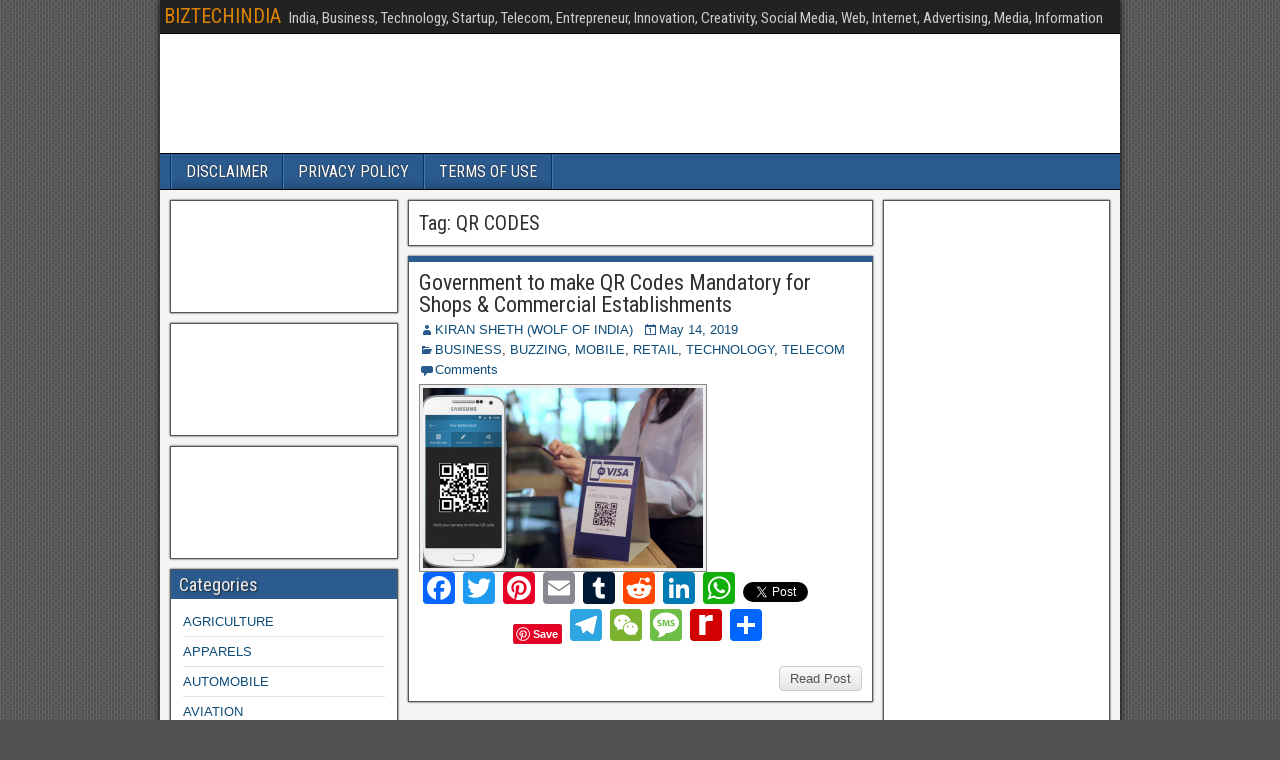

--- FILE ---
content_type: text/html; charset=UTF-8
request_url: http://biztechindia.com/tag/qr-codes/
body_size: 58820
content:
<!DOCTYPE html>
<html lang="en-US">
<head>
<meta charset="UTF-8" />
<meta name="viewport" content="initial-scale=1.0" />
<meta name='robots' content='index, follow, max-image-preview:large, max-snippet:-1, max-video-preview:-1' />
<link rel="profile" href="http://gmpg.org/xfn/11" />
<link rel="pingback" href="http://biztechindia.com/xmlrpc.php" />

	<!-- This site is optimized with the Yoast SEO plugin v26.4 - https://yoast.com/wordpress/plugins/seo/ -->
	<title>QR CODES Archives - BIZTECHINDIA</title>
	<link rel="canonical" href="https://biztechindia.com/tag/qr-codes/" />
	<meta property="og:locale" content="en_US" />
	<meta property="og:type" content="article" />
	<meta property="og:title" content="QR CODES Archives - BIZTECHINDIA" />
	<meta property="og:url" content="https://biztechindia.com/tag/qr-codes/" />
	<meta property="og:site_name" content="BIZTECHINDIA" />
	<meta name="twitter:card" content="summary_large_image" />
	<script type="application/ld+json" class="yoast-schema-graph">{"@context":"https://schema.org","@graph":[{"@type":"CollectionPage","@id":"https://biztechindia.com/tag/qr-codes/","url":"https://biztechindia.com/tag/qr-codes/","name":"QR CODES Archives - BIZTECHINDIA","isPartOf":{"@id":"http://biztechindia.com/#website"},"primaryImageOfPage":{"@id":"https://biztechindia.com/tag/qr-codes/#primaryimage"},"image":{"@id":"https://biztechindia.com/tag/qr-codes/#primaryimage"},"thumbnailUrl":"http://biztechindia.com/wp-content/uploads/2019/05/Government-of-India-is-looking-to-make-compulsory-for-Shopkeepers-that-have-to-put-at-least-two-or-more-different-QR-codes-of-various-payments-platforms.png","breadcrumb":{"@id":"https://biztechindia.com/tag/qr-codes/#breadcrumb"},"inLanguage":"en-US"},{"@type":"ImageObject","inLanguage":"en-US","@id":"https://biztechindia.com/tag/qr-codes/#primaryimage","url":"http://biztechindia.com/wp-content/uploads/2019/05/Government-of-India-is-looking-to-make-compulsory-for-Shopkeepers-that-have-to-put-at-least-two-or-more-different-QR-codes-of-various-payments-platforms.png","contentUrl":"http://biztechindia.com/wp-content/uploads/2019/05/Government-of-India-is-looking-to-make-compulsory-for-Shopkeepers-that-have-to-put-at-least-two-or-more-different-QR-codes-of-various-payments-platforms.png","width":961,"height":486,"caption":"Government to make QR Codes Mandatory for Shops & Commercial Establishments"},{"@type":"BreadcrumbList","@id":"https://biztechindia.com/tag/qr-codes/#breadcrumb","itemListElement":[{"@type":"ListItem","position":1,"name":"Home","item":"http://biztechindia.com/"},{"@type":"ListItem","position":2,"name":"QR CODES"}]},{"@type":"WebSite","@id":"http://biztechindia.com/#website","url":"http://biztechindia.com/","name":"BIZTECHINDIA","description":"India, Business, Technology, Startup, Telecom, Entrepreneur, Innovation, Creativity, Social Media, Web, Internet, Advertising, Media, Information","potentialAction":[{"@type":"SearchAction","target":{"@type":"EntryPoint","urlTemplate":"http://biztechindia.com/?s={search_term_string}"},"query-input":{"@type":"PropertyValueSpecification","valueRequired":true,"valueName":"search_term_string"}}],"inLanguage":"en-US"}]}</script>
	<!-- / Yoast SEO plugin. -->


<link rel='dns-prefetch' href='//static.addtoany.com' />
<link rel='dns-prefetch' href='//fonts.googleapis.com' />
<link rel="alternate" type="application/rss+xml" title="BIZTECHINDIA &raquo; Feed" href="http://biztechindia.com/feed/" />
<link rel="alternate" type="application/rss+xml" title="BIZTECHINDIA &raquo; Comments Feed" href="http://biztechindia.com/comments/feed/" />
<link rel="alternate" type="application/rss+xml" title="BIZTECHINDIA &raquo; QR CODES Tag Feed" href="http://biztechindia.com/tag/qr-codes/feed/" />
<style id='wp-img-auto-sizes-contain-inline-css' type='text/css'>
img:is([sizes=auto i],[sizes^="auto," i]){contain-intrinsic-size:3000px 1500px}
/*# sourceURL=wp-img-auto-sizes-contain-inline-css */
</style>
<style id='wp-emoji-styles-inline-css' type='text/css'>

	img.wp-smiley, img.emoji {
		display: inline !important;
		border: none !important;
		box-shadow: none !important;
		height: 1em !important;
		width: 1em !important;
		margin: 0 0.07em !important;
		vertical-align: -0.1em !important;
		background: none !important;
		padding: 0 !important;
	}
/*# sourceURL=wp-emoji-styles-inline-css */
</style>
<style id='wp-block-library-inline-css' type='text/css'>
:root{--wp-block-synced-color:#7a00df;--wp-block-synced-color--rgb:122,0,223;--wp-bound-block-color:var(--wp-block-synced-color);--wp-editor-canvas-background:#ddd;--wp-admin-theme-color:#007cba;--wp-admin-theme-color--rgb:0,124,186;--wp-admin-theme-color-darker-10:#006ba1;--wp-admin-theme-color-darker-10--rgb:0,107,160.5;--wp-admin-theme-color-darker-20:#005a87;--wp-admin-theme-color-darker-20--rgb:0,90,135;--wp-admin-border-width-focus:2px}@media (min-resolution:192dpi){:root{--wp-admin-border-width-focus:1.5px}}.wp-element-button{cursor:pointer}:root .has-very-light-gray-background-color{background-color:#eee}:root .has-very-dark-gray-background-color{background-color:#313131}:root .has-very-light-gray-color{color:#eee}:root .has-very-dark-gray-color{color:#313131}:root .has-vivid-green-cyan-to-vivid-cyan-blue-gradient-background{background:linear-gradient(135deg,#00d084,#0693e3)}:root .has-purple-crush-gradient-background{background:linear-gradient(135deg,#34e2e4,#4721fb 50%,#ab1dfe)}:root .has-hazy-dawn-gradient-background{background:linear-gradient(135deg,#faaca8,#dad0ec)}:root .has-subdued-olive-gradient-background{background:linear-gradient(135deg,#fafae1,#67a671)}:root .has-atomic-cream-gradient-background{background:linear-gradient(135deg,#fdd79a,#004a59)}:root .has-nightshade-gradient-background{background:linear-gradient(135deg,#330968,#31cdcf)}:root .has-midnight-gradient-background{background:linear-gradient(135deg,#020381,#2874fc)}:root{--wp--preset--font-size--normal:16px;--wp--preset--font-size--huge:42px}.has-regular-font-size{font-size:1em}.has-larger-font-size{font-size:2.625em}.has-normal-font-size{font-size:var(--wp--preset--font-size--normal)}.has-huge-font-size{font-size:var(--wp--preset--font-size--huge)}.has-text-align-center{text-align:center}.has-text-align-left{text-align:left}.has-text-align-right{text-align:right}.has-fit-text{white-space:nowrap!important}#end-resizable-editor-section{display:none}.aligncenter{clear:both}.items-justified-left{justify-content:flex-start}.items-justified-center{justify-content:center}.items-justified-right{justify-content:flex-end}.items-justified-space-between{justify-content:space-between}.screen-reader-text{border:0;clip-path:inset(50%);height:1px;margin:-1px;overflow:hidden;padding:0;position:absolute;width:1px;word-wrap:normal!important}.screen-reader-text:focus{background-color:#ddd;clip-path:none;color:#444;display:block;font-size:1em;height:auto;left:5px;line-height:normal;padding:15px 23px 14px;text-decoration:none;top:5px;width:auto;z-index:100000}html :where(.has-border-color){border-style:solid}html :where([style*=border-top-color]){border-top-style:solid}html :where([style*=border-right-color]){border-right-style:solid}html :where([style*=border-bottom-color]){border-bottom-style:solid}html :where([style*=border-left-color]){border-left-style:solid}html :where([style*=border-width]){border-style:solid}html :where([style*=border-top-width]){border-top-style:solid}html :where([style*=border-right-width]){border-right-style:solid}html :where([style*=border-bottom-width]){border-bottom-style:solid}html :where([style*=border-left-width]){border-left-style:solid}html :where(img[class*=wp-image-]){height:auto;max-width:100%}:where(figure){margin:0 0 1em}html :where(.is-position-sticky){--wp-admin--admin-bar--position-offset:var(--wp-admin--admin-bar--height,0px)}@media screen and (max-width:600px){html :where(.is-position-sticky){--wp-admin--admin-bar--position-offset:0px}}

/*# sourceURL=wp-block-library-inline-css */
</style><style id='global-styles-inline-css' type='text/css'>
:root{--wp--preset--aspect-ratio--square: 1;--wp--preset--aspect-ratio--4-3: 4/3;--wp--preset--aspect-ratio--3-4: 3/4;--wp--preset--aspect-ratio--3-2: 3/2;--wp--preset--aspect-ratio--2-3: 2/3;--wp--preset--aspect-ratio--16-9: 16/9;--wp--preset--aspect-ratio--9-16: 9/16;--wp--preset--color--black: #000000;--wp--preset--color--cyan-bluish-gray: #abb8c3;--wp--preset--color--white: #ffffff;--wp--preset--color--pale-pink: #f78da7;--wp--preset--color--vivid-red: #cf2e2e;--wp--preset--color--luminous-vivid-orange: #ff6900;--wp--preset--color--luminous-vivid-amber: #fcb900;--wp--preset--color--light-green-cyan: #7bdcb5;--wp--preset--color--vivid-green-cyan: #00d084;--wp--preset--color--pale-cyan-blue: #8ed1fc;--wp--preset--color--vivid-cyan-blue: #0693e3;--wp--preset--color--vivid-purple: #9b51e0;--wp--preset--gradient--vivid-cyan-blue-to-vivid-purple: linear-gradient(135deg,rgb(6,147,227) 0%,rgb(155,81,224) 100%);--wp--preset--gradient--light-green-cyan-to-vivid-green-cyan: linear-gradient(135deg,rgb(122,220,180) 0%,rgb(0,208,130) 100%);--wp--preset--gradient--luminous-vivid-amber-to-luminous-vivid-orange: linear-gradient(135deg,rgb(252,185,0) 0%,rgb(255,105,0) 100%);--wp--preset--gradient--luminous-vivid-orange-to-vivid-red: linear-gradient(135deg,rgb(255,105,0) 0%,rgb(207,46,46) 100%);--wp--preset--gradient--very-light-gray-to-cyan-bluish-gray: linear-gradient(135deg,rgb(238,238,238) 0%,rgb(169,184,195) 100%);--wp--preset--gradient--cool-to-warm-spectrum: linear-gradient(135deg,rgb(74,234,220) 0%,rgb(151,120,209) 20%,rgb(207,42,186) 40%,rgb(238,44,130) 60%,rgb(251,105,98) 80%,rgb(254,248,76) 100%);--wp--preset--gradient--blush-light-purple: linear-gradient(135deg,rgb(255,206,236) 0%,rgb(152,150,240) 100%);--wp--preset--gradient--blush-bordeaux: linear-gradient(135deg,rgb(254,205,165) 0%,rgb(254,45,45) 50%,rgb(107,0,62) 100%);--wp--preset--gradient--luminous-dusk: linear-gradient(135deg,rgb(255,203,112) 0%,rgb(199,81,192) 50%,rgb(65,88,208) 100%);--wp--preset--gradient--pale-ocean: linear-gradient(135deg,rgb(255,245,203) 0%,rgb(182,227,212) 50%,rgb(51,167,181) 100%);--wp--preset--gradient--electric-grass: linear-gradient(135deg,rgb(202,248,128) 0%,rgb(113,206,126) 100%);--wp--preset--gradient--midnight: linear-gradient(135deg,rgb(2,3,129) 0%,rgb(40,116,252) 100%);--wp--preset--font-size--small: 13px;--wp--preset--font-size--medium: 20px;--wp--preset--font-size--large: 36px;--wp--preset--font-size--x-large: 42px;--wp--preset--spacing--20: 0.44rem;--wp--preset--spacing--30: 0.67rem;--wp--preset--spacing--40: 1rem;--wp--preset--spacing--50: 1.5rem;--wp--preset--spacing--60: 2.25rem;--wp--preset--spacing--70: 3.38rem;--wp--preset--spacing--80: 5.06rem;--wp--preset--shadow--natural: 6px 6px 9px rgba(0, 0, 0, 0.2);--wp--preset--shadow--deep: 12px 12px 50px rgba(0, 0, 0, 0.4);--wp--preset--shadow--sharp: 6px 6px 0px rgba(0, 0, 0, 0.2);--wp--preset--shadow--outlined: 6px 6px 0px -3px rgb(255, 255, 255), 6px 6px rgb(0, 0, 0);--wp--preset--shadow--crisp: 6px 6px 0px rgb(0, 0, 0);}:where(.is-layout-flex){gap: 0.5em;}:where(.is-layout-grid){gap: 0.5em;}body .is-layout-flex{display: flex;}.is-layout-flex{flex-wrap: wrap;align-items: center;}.is-layout-flex > :is(*, div){margin: 0;}body .is-layout-grid{display: grid;}.is-layout-grid > :is(*, div){margin: 0;}:where(.wp-block-columns.is-layout-flex){gap: 2em;}:where(.wp-block-columns.is-layout-grid){gap: 2em;}:where(.wp-block-post-template.is-layout-flex){gap: 1.25em;}:where(.wp-block-post-template.is-layout-grid){gap: 1.25em;}.has-black-color{color: var(--wp--preset--color--black) !important;}.has-cyan-bluish-gray-color{color: var(--wp--preset--color--cyan-bluish-gray) !important;}.has-white-color{color: var(--wp--preset--color--white) !important;}.has-pale-pink-color{color: var(--wp--preset--color--pale-pink) !important;}.has-vivid-red-color{color: var(--wp--preset--color--vivid-red) !important;}.has-luminous-vivid-orange-color{color: var(--wp--preset--color--luminous-vivid-orange) !important;}.has-luminous-vivid-amber-color{color: var(--wp--preset--color--luminous-vivid-amber) !important;}.has-light-green-cyan-color{color: var(--wp--preset--color--light-green-cyan) !important;}.has-vivid-green-cyan-color{color: var(--wp--preset--color--vivid-green-cyan) !important;}.has-pale-cyan-blue-color{color: var(--wp--preset--color--pale-cyan-blue) !important;}.has-vivid-cyan-blue-color{color: var(--wp--preset--color--vivid-cyan-blue) !important;}.has-vivid-purple-color{color: var(--wp--preset--color--vivid-purple) !important;}.has-black-background-color{background-color: var(--wp--preset--color--black) !important;}.has-cyan-bluish-gray-background-color{background-color: var(--wp--preset--color--cyan-bluish-gray) !important;}.has-white-background-color{background-color: var(--wp--preset--color--white) !important;}.has-pale-pink-background-color{background-color: var(--wp--preset--color--pale-pink) !important;}.has-vivid-red-background-color{background-color: var(--wp--preset--color--vivid-red) !important;}.has-luminous-vivid-orange-background-color{background-color: var(--wp--preset--color--luminous-vivid-orange) !important;}.has-luminous-vivid-amber-background-color{background-color: var(--wp--preset--color--luminous-vivid-amber) !important;}.has-light-green-cyan-background-color{background-color: var(--wp--preset--color--light-green-cyan) !important;}.has-vivid-green-cyan-background-color{background-color: var(--wp--preset--color--vivid-green-cyan) !important;}.has-pale-cyan-blue-background-color{background-color: var(--wp--preset--color--pale-cyan-blue) !important;}.has-vivid-cyan-blue-background-color{background-color: var(--wp--preset--color--vivid-cyan-blue) !important;}.has-vivid-purple-background-color{background-color: var(--wp--preset--color--vivid-purple) !important;}.has-black-border-color{border-color: var(--wp--preset--color--black) !important;}.has-cyan-bluish-gray-border-color{border-color: var(--wp--preset--color--cyan-bluish-gray) !important;}.has-white-border-color{border-color: var(--wp--preset--color--white) !important;}.has-pale-pink-border-color{border-color: var(--wp--preset--color--pale-pink) !important;}.has-vivid-red-border-color{border-color: var(--wp--preset--color--vivid-red) !important;}.has-luminous-vivid-orange-border-color{border-color: var(--wp--preset--color--luminous-vivid-orange) !important;}.has-luminous-vivid-amber-border-color{border-color: var(--wp--preset--color--luminous-vivid-amber) !important;}.has-light-green-cyan-border-color{border-color: var(--wp--preset--color--light-green-cyan) !important;}.has-vivid-green-cyan-border-color{border-color: var(--wp--preset--color--vivid-green-cyan) !important;}.has-pale-cyan-blue-border-color{border-color: var(--wp--preset--color--pale-cyan-blue) !important;}.has-vivid-cyan-blue-border-color{border-color: var(--wp--preset--color--vivid-cyan-blue) !important;}.has-vivid-purple-border-color{border-color: var(--wp--preset--color--vivid-purple) !important;}.has-vivid-cyan-blue-to-vivid-purple-gradient-background{background: var(--wp--preset--gradient--vivid-cyan-blue-to-vivid-purple) !important;}.has-light-green-cyan-to-vivid-green-cyan-gradient-background{background: var(--wp--preset--gradient--light-green-cyan-to-vivid-green-cyan) !important;}.has-luminous-vivid-amber-to-luminous-vivid-orange-gradient-background{background: var(--wp--preset--gradient--luminous-vivid-amber-to-luminous-vivid-orange) !important;}.has-luminous-vivid-orange-to-vivid-red-gradient-background{background: var(--wp--preset--gradient--luminous-vivid-orange-to-vivid-red) !important;}.has-very-light-gray-to-cyan-bluish-gray-gradient-background{background: var(--wp--preset--gradient--very-light-gray-to-cyan-bluish-gray) !important;}.has-cool-to-warm-spectrum-gradient-background{background: var(--wp--preset--gradient--cool-to-warm-spectrum) !important;}.has-blush-light-purple-gradient-background{background: var(--wp--preset--gradient--blush-light-purple) !important;}.has-blush-bordeaux-gradient-background{background: var(--wp--preset--gradient--blush-bordeaux) !important;}.has-luminous-dusk-gradient-background{background: var(--wp--preset--gradient--luminous-dusk) !important;}.has-pale-ocean-gradient-background{background: var(--wp--preset--gradient--pale-ocean) !important;}.has-electric-grass-gradient-background{background: var(--wp--preset--gradient--electric-grass) !important;}.has-midnight-gradient-background{background: var(--wp--preset--gradient--midnight) !important;}.has-small-font-size{font-size: var(--wp--preset--font-size--small) !important;}.has-medium-font-size{font-size: var(--wp--preset--font-size--medium) !important;}.has-large-font-size{font-size: var(--wp--preset--font-size--large) !important;}.has-x-large-font-size{font-size: var(--wp--preset--font-size--x-large) !important;}
/*# sourceURL=global-styles-inline-css */
</style>

<style id='classic-theme-styles-inline-css' type='text/css'>
/*! This file is auto-generated */
.wp-block-button__link{color:#fff;background-color:#32373c;border-radius:9999px;box-shadow:none;text-decoration:none;padding:calc(.667em + 2px) calc(1.333em + 2px);font-size:1.125em}.wp-block-file__button{background:#32373c;color:#fff;text-decoration:none}
/*# sourceURL=/wp-includes/css/classic-themes.min.css */
</style>
<link rel='stylesheet' id='frontier-font-css' href='//fonts.googleapis.com/css?family=Roboto+Condensed%3A400%2C700%7CArimo%3A400%2C700&#038;ver=6.9' type='text/css' media='all' />
<link rel='stylesheet' id='genericons-css' href='http://biztechindia.com/wp-content/themes/frontier/includes/genericons/genericons.css?ver=1.3.0' type='text/css' media='all' />
<link rel='stylesheet' id='frontier-main-css' href='http://biztechindia.com/wp-content/themes/frontier/style.css?ver=1.3.0' type='text/css' media='all' />
<link rel='stylesheet' id='frontier-responsive-css' href='http://biztechindia.com/wp-content/themes/frontier/responsive.css?ver=1.3.0' type='text/css' media='all' />
<link rel='stylesheet' id='addtoany-css' href='http://biztechindia.com/wp-content/plugins/add-to-any/addtoany.min.css?ver=1.16' type='text/css' media='all' />
<script type="text/javascript" id="addtoany-core-js-before">
/* <![CDATA[ */
window.a2a_config=window.a2a_config||{};a2a_config.callbacks=[];a2a_config.overlays=[];a2a_config.templates={};

//# sourceURL=addtoany-core-js-before
/* ]]> */
</script>
<script type="text/javascript" defer src="https://static.addtoany.com/menu/page.js" id="addtoany-core-js"></script>
<script type="text/javascript" src="http://biztechindia.com/wp-includes/js/jquery/jquery.min.js?ver=3.7.1" id="jquery-core-js"></script>
<script type="text/javascript" src="http://biztechindia.com/wp-includes/js/jquery/jquery-migrate.min.js?ver=3.4.1" id="jquery-migrate-js"></script>
<script type="text/javascript" defer src="http://biztechindia.com/wp-content/plugins/add-to-any/addtoany.min.js?ver=1.1" id="addtoany-jquery-js"></script>
<link rel="https://api.w.org/" href="http://biztechindia.com/wp-json/" /><link rel="alternate" title="JSON" type="application/json" href="http://biztechindia.com/wp-json/wp/v2/tags/1993" /><link rel="EditURI" type="application/rsd+xml" title="RSD" href="http://biztechindia.com/xmlrpc.php?rsd" />
<meta name="generator" content="WordPress 6.9" />

<meta property="Frontier Theme" content="1.3.0" />
<style type="text/css" media="screen">
	#container 	{width: 960px;}
	#header 	{min-height: 120px;}
	#content 	{width: 50%;}
	#sidebar-left 	{width: 25%;}
	#sidebar-right 	{width: 25%;}
</style>

<style type="text/css" media="screen">
	.page-template-page-cs-php #content, .page-template-page-sc-php #content {width: 65%;}
	.page-template-page-cs-php #sidebar-left, .page-template-page-sc-php #sidebar-left,
	.page-template-page-cs-php #sidebar-right, .page-template-page-sc-php #sidebar-right {width: 35%;}
	.page-template-page-scs-php #content {width: 50%;}
	.page-template-page-scs-php #sidebar-left {width: 25%;}
	.page-template-page-scs-php #sidebar-right {width: 25%;}
</style>

<style type="text/css">.recentcomments a{display:inline !important;padding:0 !important;margin:0 !important;}</style><style type="text/css" id="custom-background-css">
body.custom-background { background-image: url("http://biztechindia.com/wp-content/themes/frontier/images/honeycomb.png"); background-position: left top; background-size: auto; background-repeat: repeat; background-attachment: scroll; }
</style>
	</head>

<body class="archive tag tag-qr-codes tag-1993 custom-background wp-theme-frontier">
	
	
<div id="container" class="cf" itemscope itemtype="http://schema.org/WebPage">
	
			
		<div id="top-bar" class="cf">
			
			<div id="top-bar-info">
														<h1 id="site-title"><a href="http://biztechindia.com/">BIZTECHINDIA</a></h1>				
									<h4 id="site-description">India, Business, Technology, Startup, Telecom, Entrepreneur, Innovation, Creativity, Social Media, Web, Internet, Advertising, Media, Information</h4>
							</div>

			
					</div>
	
			<div id="header" class="cf" itemscope itemtype="http://schema.org/WPHeader">
			
			
			
					</div>
	
			
		<nav id="nav-main" class="cf drop" itemscope itemtype="http://schema.org/SiteNavigationElement">
			
							<a href="#" class="drop-toggle"><span class="genericon genericon-menu"></span></a>
			
			<div class="nav-main"><ul>
<li class="page_item page-item-2"><a href="http://biztechindia.com/sample-page/">DISCLAIMER</a></li>
<li class="page_item page-item-79"><a href="http://biztechindia.com/privacy-policy/">PRIVACY POLICY</a></li>
<li class="page_item page-item-81"><a href="http://biztechindia.com/terms-of-use/">TERMS OF USE</a></li>
</ul></div>

					</nav>
	
	
<div id="main" class="col-scs cf">

<div id="content" class="cf" >

	
			<div class="archive-info">
			<h3 class="archive-title">Tag: <span>QR CODES</span></h3>		</div>
	
	
	
					
<article id="post-847" class="blog-view post-847 post type-post status-publish format-standard has-post-thumbnail hentry category-business category-buzzing-business-and-technology-news category-mobile category-retail category-technology category-telecom tag-amazon tag-bharat tag-bharat-qr tag-bhim-upi tag-boost-mobile tag-codes-generator tag-digital-payment tag-freecharge tag-gold-jewellery tag-google-pay tag-government-of-india tag-hallmarking tag-mobikwik tag-mobile-wallets tag-online-payment tag-online-payment-platforms tag-online-wallet-payment tag-paytm tag-qr-codes tag-qr-codes-mandatory-at-shops tag-qr-codes-mandatory-for-shopkeepers tag-scan-qr tag-shopcodes tag-vending-machines tag-virtual-shop tag-wallet-payment tag-walmart">

<header class="entry-header cf">
		<h2 class="entry-title" itemprop="headline" ><a href="http://biztechindia.com/2019/05/14/government-to-make-qr-codes-mandatory-for-shops-commercial-establishments/">Government to make QR Codes Mandatory for Shops &#038; Commercial Establishments</a></h2>
	</header>

<div class="entry-byline cf">
	
			<div class="entry-author author vcard" itemprop="author" itemscope itemtype="http://schema.org/Person">
						<i class="genericon genericon-user"></i><a class="url fn" href="http://biztechindia.com/author/biztechindia/" itemprop="name" >KIRAN SHETH (WOLF OF INDIA)</a>
		</div>
	
			<div class="entry-date" itemprop="datePublished" >
			<i class="genericon genericon-day"></i><a class="updated" href="http://biztechindia.com/2019/05/14/government-to-make-qr-codes-mandatory-for-shops-commercial-establishments/">May 14, 2019</a>
		</div>
	
			<div class="entry-categories">
			<i class="genericon genericon-category"></i><a href="http://biztechindia.com/category/business/" rel="category tag">BUSINESS</a>, <a href="http://biztechindia.com/category/buzzing-business-and-technology-news/" rel="category tag">BUZZING</a>, <a href="http://biztechindia.com/category/mobile/" rel="category tag">MOBILE</a>, <a href="http://biztechindia.com/category/retail/" rel="category tag">RETAIL</a>, <a href="http://biztechindia.com/category/technology/" rel="category tag">TECHNOLOGY</a>, <a href="http://biztechindia.com/category/telecom/" rel="category tag">TELECOM</a>		</div>
	
			<div class="entry-comment-info">
			<i class="genericon genericon-comment"></i><a href="http://biztechindia.com/2019/05/14/government-to-make-qr-codes-mandatory-for-shops-commercial-establishments/#comment-area">Comments</a>
		</div>
	
	
	</div>

<div class="entry-content cf" itemprop="text" >
	<div class="entry-thumbnail"><a class="post-thumbnail" href="http://biztechindia.com/2019/05/14/government-to-make-qr-codes-mandatory-for-shops-commercial-establishments/"><img width="280" height="180" src="http://biztechindia.com/wp-content/uploads/2019/05/Government-of-India-is-looking-to-make-compulsory-for-Shopkeepers-that-have-to-put-at-least-two-or-more-different-QR-codes-of-various-payments-platforms-280x180.png" class="attachment-frontier-thumbnail size-frontier-thumbnail wp-post-image" alt="Government to make QR Codes Mandatory for Shops &amp; Commercial Establishments" decoding="async" fetchpriority="high" /></a></div>
	
		<div class="entry-excerpt"><div class="addtoany_share_save_container addtoany_content addtoany_content_bottom"><div class="a2a_kit a2a_kit_size_32 addtoany_list" data-a2a-url="http://biztechindia.com/2019/05/14/government-to-make-qr-codes-mandatory-for-shops-commercial-establishments/" data-a2a-title="Government to make QR Codes Mandatory for Shops &amp; Commercial Establishments"><a class="a2a_button_facebook" href="https://www.addtoany.com/add_to/facebook?linkurl=http%3A%2F%2Fbiztechindia.com%2F2019%2F05%2F14%2Fgovernment-to-make-qr-codes-mandatory-for-shops-commercial-establishments%2F&amp;linkname=Government%20to%20make%20QR%20Codes%20Mandatory%20for%20Shops%20%26%20Commercial%20Establishments" title="Facebook" rel="nofollow noopener" target="_blank"></a><a class="a2a_button_twitter" href="https://www.addtoany.com/add_to/twitter?linkurl=http%3A%2F%2Fbiztechindia.com%2F2019%2F05%2F14%2Fgovernment-to-make-qr-codes-mandatory-for-shops-commercial-establishments%2F&amp;linkname=Government%20to%20make%20QR%20Codes%20Mandatory%20for%20Shops%20%26%20Commercial%20Establishments" title="Twitter" rel="nofollow noopener" target="_blank"></a><a class="a2a_button_pinterest" href="https://www.addtoany.com/add_to/pinterest?linkurl=http%3A%2F%2Fbiztechindia.com%2F2019%2F05%2F14%2Fgovernment-to-make-qr-codes-mandatory-for-shops-commercial-establishments%2F&amp;linkname=Government%20to%20make%20QR%20Codes%20Mandatory%20for%20Shops%20%26%20Commercial%20Establishments" title="Pinterest" rel="nofollow noopener" target="_blank"></a><a class="a2a_button_email" href="https://www.addtoany.com/add_to/email?linkurl=http%3A%2F%2Fbiztechindia.com%2F2019%2F05%2F14%2Fgovernment-to-make-qr-codes-mandatory-for-shops-commercial-establishments%2F&amp;linkname=Government%20to%20make%20QR%20Codes%20Mandatory%20for%20Shops%20%26%20Commercial%20Establishments" title="Email" rel="nofollow noopener" target="_blank"></a><a class="a2a_button_tumblr" href="https://www.addtoany.com/add_to/tumblr?linkurl=http%3A%2F%2Fbiztechindia.com%2F2019%2F05%2F14%2Fgovernment-to-make-qr-codes-mandatory-for-shops-commercial-establishments%2F&amp;linkname=Government%20to%20make%20QR%20Codes%20Mandatory%20for%20Shops%20%26%20Commercial%20Establishments" title="Tumblr" rel="nofollow noopener" target="_blank"></a><a class="a2a_button_reddit" href="https://www.addtoany.com/add_to/reddit?linkurl=http%3A%2F%2Fbiztechindia.com%2F2019%2F05%2F14%2Fgovernment-to-make-qr-codes-mandatory-for-shops-commercial-establishments%2F&amp;linkname=Government%20to%20make%20QR%20Codes%20Mandatory%20for%20Shops%20%26%20Commercial%20Establishments" title="Reddit" rel="nofollow noopener" target="_blank"></a><a class="a2a_button_linkedin" href="https://www.addtoany.com/add_to/linkedin?linkurl=http%3A%2F%2Fbiztechindia.com%2F2019%2F05%2F14%2Fgovernment-to-make-qr-codes-mandatory-for-shops-commercial-establishments%2F&amp;linkname=Government%20to%20make%20QR%20Codes%20Mandatory%20for%20Shops%20%26%20Commercial%20Establishments" title="LinkedIn" rel="nofollow noopener" target="_blank"></a><a class="a2a_button_whatsapp" href="https://www.addtoany.com/add_to/whatsapp?linkurl=http%3A%2F%2Fbiztechindia.com%2F2019%2F05%2F14%2Fgovernment-to-make-qr-codes-mandatory-for-shops-commercial-establishments%2F&amp;linkname=Government%20to%20make%20QR%20Codes%20Mandatory%20for%20Shops%20%26%20Commercial%20Establishments" title="WhatsApp" rel="nofollow noopener" target="_blank"></a><a class="a2a_button_twitter_tweet addtoany_special_service" data-url="http://biztechindia.com/2019/05/14/government-to-make-qr-codes-mandatory-for-shops-commercial-establishments/" data-text="Government to make QR Codes Mandatory for Shops &amp; Commercial Establishments"></a><a class="a2a_button_facebook_like addtoany_special_service" data-layout="button" data-href="http://biztechindia.com/2019/05/14/government-to-make-qr-codes-mandatory-for-shops-commercial-establishments/"></a><a class="a2a_button_pinterest_pin addtoany_special_service" data-pin-config="none" data-url="http://biztechindia.com/2019/05/14/government-to-make-qr-codes-mandatory-for-shops-commercial-establishments/"></a><a class="a2a_button_telegram" href="https://www.addtoany.com/add_to/telegram?linkurl=http%3A%2F%2Fbiztechindia.com%2F2019%2F05%2F14%2Fgovernment-to-make-qr-codes-mandatory-for-shops-commercial-establishments%2F&amp;linkname=Government%20to%20make%20QR%20Codes%20Mandatory%20for%20Shops%20%26%20Commercial%20Establishments" title="Telegram" rel="nofollow noopener" target="_blank"></a><a class="a2a_button_wechat" href="https://www.addtoany.com/add_to/wechat?linkurl=http%3A%2F%2Fbiztechindia.com%2F2019%2F05%2F14%2Fgovernment-to-make-qr-codes-mandatory-for-shops-commercial-establishments%2F&amp;linkname=Government%20to%20make%20QR%20Codes%20Mandatory%20for%20Shops%20%26%20Commercial%20Establishments" title="WeChat" rel="nofollow noopener" target="_blank"></a><a class="a2a_button_sms" href="https://www.addtoany.com/add_to/sms?linkurl=http%3A%2F%2Fbiztechindia.com%2F2019%2F05%2F14%2Fgovernment-to-make-qr-codes-mandatory-for-shops-commercial-establishments%2F&amp;linkname=Government%20to%20make%20QR%20Codes%20Mandatory%20for%20Shops%20%26%20Commercial%20Establishments" title="Message" rel="nofollow noopener" target="_blank"></a><a class="a2a_button_rediff" href="https://www.addtoany.com/add_to/rediff?linkurl=http%3A%2F%2Fbiztechindia.com%2F2019%2F05%2F14%2Fgovernment-to-make-qr-codes-mandatory-for-shops-commercial-establishments%2F&amp;linkname=Government%20to%20make%20QR%20Codes%20Mandatory%20for%20Shops%20%26%20Commercial%20Establishments" title="Rediff MyPage" rel="nofollow noopener" target="_blank"></a><a class="a2a_dd addtoany_share_save addtoany_share" href="https://www.addtoany.com/share"></a></div></div></div>

	
	
	</div>

<footer class="entry-footer cf">
	
	
					<a href="http://biztechindia.com/2019/05/14/government-to-make-qr-codes-mandatory-for-shops-commercial-establishments/" class="continue-reading">
								Read Post			</a>
		
	
	
	
	</footer>

</article>		
	
	
			<div class="blog-nav cf">
							<div class="link-prev"></div><div class="link-next"></div>					</div>
	
			<div id="widgets-wrap-after-content" class="cf"><div id="text-4" class="widget-after-content frontier-widget widget_text">			<div class="textwidget"><script async src="//pagead2.googlesyndication.com/pagead/js/adsbygoogle.js"></script>
<!-- biztechindia 300x600 -->
<ins class="adsbygoogle"
     style="display:inline-block;width:300px;height:600px"
     data-ad-client="ca-pub-9695952970179525"
     data-ad-slot="4200175535"></ins>
<script>
(adsbygoogle = window.adsbygoogle || []).push({});
</script></div>
		</div></div>
	
</div>

<div id="sidebar-left" class="sidebar cf" itemscope itemtype="http://schema.org/WPSideBar">
		<div id="widgets-wrap-sidebar-left">

					<div id="text-8" class="widget-sidebar frontier-widget widget_text">			<div class="textwidget"><script async src="//pagead2.googlesyndication.com/pagead/js/adsbygoogle.js"></script>
<!-- BIZTECHINDIA 200X90 -->
<ins class="adsbygoogle"
     style="display:inline-block;width:200px;height:90px"
     data-ad-client="ca-pub-9695952970179525"
     data-ad-slot="4147139132"></ins>
<script>
(adsbygoogle = window.adsbygoogle || []).push({});
</script></div>
		</div><div id="text-6" class="widget-sidebar frontier-widget widget_text">			<div class="textwidget"><script async src="//pagead2.googlesyndication.com/pagead/js/adsbygoogle.js"></script>
<!-- BIZTECHINDIA 200X90 -->
<ins class="adsbygoogle"
     style="display:inline-block;width:200px;height:90px"
     data-ad-client="ca-pub-9695952970179525"
     data-ad-slot="4147139132"></ins>
<script>
(adsbygoogle = window.adsbygoogle || []).push({});
</script></div>
		</div><div id="text-7" class="widget-sidebar frontier-widget widget_text">			<div class="textwidget"><script async src="//pagead2.googlesyndication.com/pagead/js/adsbygoogle.js"></script>
<!-- BIZTECHINDIA 200X90 -->
<ins class="adsbygoogle"
     style="display:inline-block;width:200px;height:90px"
     data-ad-client="ca-pub-9695952970179525"
     data-ad-slot="4147139132"></ins>
<script>
(adsbygoogle = window.adsbygoogle || []).push({});
</script></div>
		</div><div id="categories-2" class="widget-sidebar frontier-widget widget_categories"><h4 class="widget-title">Categories</h4>
			<ul>
					<li class="cat-item cat-item-267"><a href="http://biztechindia.com/category/agriculture/">AGRICULTURE</a>
</li>
	<li class="cat-item cat-item-3610"><a href="http://biztechindia.com/category/apparels/">APPARELS</a>
</li>
	<li class="cat-item cat-item-422"><a href="http://biztechindia.com/category/automobile/">AUTOMOBILE</a>
</li>
	<li class="cat-item cat-item-2924"><a href="http://biztechindia.com/category/aviation/">AVIATION</a>
</li>
	<li class="cat-item cat-item-116"><a href="http://biztechindia.com/category/banking-finance/">Banking &amp; Finance</a>
</li>
	<li class="cat-item cat-item-2"><a href="http://biztechindia.com/category/business/">BUSINESS</a>
</li>
	<li class="cat-item cat-item-1"><a href="http://biztechindia.com/category/buzzing-business-and-technology-news/">BUZZING</a>
</li>
	<li class="cat-item cat-item-3611"><a href="http://biztechindia.com/category/clothing/">CLOTHING</a>
</li>
	<li class="cat-item cat-item-224"><a href="http://biztechindia.com/category/defense/">DEFENSE</a>
</li>
	<li class="cat-item cat-item-3433"><a href="http://biztechindia.com/category/e-commerce/">E-COMMERCE</a>
</li>
	<li class="cat-item cat-item-19"><a href="http://biztechindia.com/category/education/">EDUCATION</a>
</li>
	<li class="cat-item cat-item-3668"><a href="http://biztechindia.com/category/entertainment/">ENTERTAINMENT</a>
</li>
	<li class="cat-item cat-item-383"><a href="http://biztechindia.com/category/food/">FOOD</a>
</li>
	<li class="cat-item cat-item-3694"><a href="http://biztechindia.com/category/footwear/">FOOTWEAR</a>
</li>
	<li class="cat-item cat-item-786"><a href="http://biztechindia.com/category/health/">HEALTH</a>
</li>
	<li class="cat-item cat-item-2781"><a href="http://biztechindia.com/category/hotel/">HOTEL</a>
</li>
	<li class="cat-item cat-item-413"><a href="http://biztechindia.com/category/insurance/">INSURANCE</a>
</li>
	<li class="cat-item cat-item-5"><a href="http://biztechindia.com/category/internet/">INTERNET</a>
</li>
	<li class="cat-item cat-item-57"><a href="http://biztechindia.com/category/jobs/">JOBS</a>
</li>
	<li class="cat-item cat-item-3693"><a href="http://biztechindia.com/category/made-in-india/">MADE IN INDIA</a>
</li>
	<li class="cat-item cat-item-3255"><a href="http://biztechindia.com/category/media/">MEDIA</a>
</li>
	<li class="cat-item cat-item-6"><a href="http://biztechindia.com/category/mobile/">MOBILE</a>
</li>
	<li class="cat-item cat-item-3069"><a href="http://biztechindia.com/category/oil-gas/">Oil &amp; Gas</a>
</li>
	<li class="cat-item cat-item-3301"><a href="http://biztechindia.com/category/pharma/">PHARMA</a>
</li>
	<li class="cat-item cat-item-132"><a href="http://biztechindia.com/category/real-estate/">REAL ESTATE</a>
</li>
	<li class="cat-item cat-item-716"><a href="http://biztechindia.com/category/retail/">RETAIL</a>
</li>
	<li class="cat-item cat-item-3875"><a href="http://biztechindia.com/category/science/">SCIENCE</a>
</li>
	<li class="cat-item cat-item-3874"><a href="http://biztechindia.com/category/space/">SPACE</a>
</li>
	<li class="cat-item cat-item-328"><a href="http://biztechindia.com/category/startups/">STARTUPS</a>
</li>
	<li class="cat-item cat-item-3"><a href="http://biztechindia.com/category/technology/">TECHNOLOGY</a>
</li>
	<li class="cat-item cat-item-327"><a href="http://biztechindia.com/category/telecom/">TELECOM</a>
</li>
	<li class="cat-item cat-item-3256"><a href="http://biztechindia.com/category/television/">TELEVISION</a>
</li>
	<li class="cat-item cat-item-3281"><a href="http://biztechindia.com/category/travel/">TRAVEL</a>
</li>
	<li class="cat-item cat-item-3835"><a href="http://biztechindia.com/category/unicorn-club/">UNICORN CLUB</a>
</li>
	<li class="cat-item cat-item-4"><a href="http://biztechindia.com/category/web/">WEB</a>
</li>
	<li class="cat-item cat-item-3791"><a href="http://biztechindia.com/category/world/">WORLD</a>
</li>
			</ul>

			</div>
		<div id="recent-posts-2" class="widget-sidebar frontier-widget widget_recent_entries">
		<h4 class="widget-title">Recent Posts</h4>
		<ul>
											<li>
					<a href="http://biztechindia.com/2024/11/19/cleaner-quieter-faster-no-coal-diesel-or-electricity-indian-railways-builds-water-powered-hydrogen-train-will-revolutionize-indias-transportation-technology/">Cleaner, Quieter, Faster: No Coal, Diesel or Electricity: Indian Railways Builds &#8216;Water-Powered&#8217; Hydrogen Train will Revolutionize India&#8217;s Transportation Technology</a>
									</li>
											<li>
					<a href="http://biztechindia.com/2024/07/19/this-south-indian-state-to-develop-200-acres-land-for-indias-first-artificial-intelligence-city-cementing-its-place-to-become-ai-capital-of-india/">This South Indian State to Develop 200 Acres Land for India&#8217;s First Artificial Intelligence City, Cementing its place to become AI Capital of India</a>
									</li>
											<li>
					<a href="http://biztechindia.com/2024/07/18/this-united-states-based-international-hotel-chain-is-building-indias-first-cricket-stadium-hotel-announces-major-expansion-with-10-brand-new-indian-luxury-hotels/">This United States based International Hotel Chain is Building ‘India’s first Cricket Stadium Hotel’; announces major expansion with 10 brand new Indian Luxury Hotels</a>
									</li>
					</ul>

		</div><div id="recent-comments-2" class="widget-sidebar frontier-widget widget_recent_comments"><h4 class="widget-title">Recent Comments</h4><ul id="recentcomments"><li class="recentcomments"><span class="comment-author-link">Anjibabu BATTULA</span> on <a href="http://biztechindia.com/sample-page/#comment-463">DISCLAIMER</a></li><li class="recentcomments"><span class="comment-author-link">Name (required)</span> on <a href="http://biztechindia.com/2017/03/14/good-news-become-an-entrepreneur-at-home-state-bank-of-india-launches-work-from-home-facility/#comment-272">Good News Become an entrepreneur at home ! State Bank of India launches &#8216;Work from Home&#8217; facility</a></li><li class="recentcomments"><span class="comment-author-link">Marimuthu Dhanuskodi</span> on <a href="http://biztechindia.com/2017/03/07/air-india-from-captains-to-the-engineers-become-the-first-airline-to-fly-around-the-world-with-an-all-female-crew-just-ahead-of-international-womens-day/#comment-271">Air India From captains to the engineers become the first airline to fly around the world with an all-female crew, just ahead of International Women&#8217;s Day</a></li><li class="recentcomments"><span class="comment-author-link">Amit kumar sharma</span> on <a href="http://biztechindia.com/2017/02/25/indias-first-heliport-to-open-in-delhi-on-feb-28/#comment-265">India&#8217;s first heliport to open in Delhi on FEB 28</a></li><li class="recentcomments"><span class="comment-author-link">Chacidy</span> on <a href="http://biztechindia.com/2014/05/31/indian-e-commerce-market-expected-to-grow-higher-in-years-to-come/#comment-260">Indian e-commerce market expected to grow higher in years to come</a></li></ul></div>		
	</div>
	</div><div id="sidebar-right" class="sidebar cf" itemscope itemtype="http://schema.org/WPSideBar">
		<div id="widgets-wrap-sidebar-right">

					<div id="text-5" class="widget-sidebar frontier-widget widget_text">			<div class="textwidget"><script async src="//pagead2.googlesyndication.com/pagead/js/adsbygoogle.js"></script>
<!-- BIZTECHINDIA 160X600 -->
<ins class="adsbygoogle"
     style="display:inline-block;width:160px;height:600px"
     data-ad-client="ca-pub-9695952970179525"
     data-ad-slot="1193672738"></ins>
<script>
(adsbygoogle = window.adsbygoogle || []).push({});
</script></div>
		</div><div id="text-9" class="widget-sidebar frontier-widget widget_text">			<div class="textwidget"><div style="background:#fff">
<script src="http://connect.facebook.net/en_US/all.js#xfbml=1"></script><fb:like-box href=https://www.facebook.com/Biztechindiacom-466506773458363" width="300" show_faces="true" stream="false" header="true"></fb:like-box></div></div>
		</div><div id="archives-2" class="widget-sidebar frontier-widget widget_archive"><h4 class="widget-title">Archives</h4>		<label class="screen-reader-text" for="archives-dropdown-2">Archives</label>
		<select id="archives-dropdown-2" name="archive-dropdown">
			
			<option value="">Select Month</option>
				<option value='http://biztechindia.com/2024/11/'> November 2024 </option>
	<option value='http://biztechindia.com/2024/07/'> July 2024 </option>
	<option value='http://biztechindia.com/2020/07/'> July 2020 </option>
	<option value='http://biztechindia.com/2020/06/'> June 2020 </option>
	<option value='http://biztechindia.com/2020/05/'> May 2020 </option>
	<option value='http://biztechindia.com/2020/04/'> April 2020 </option>
	<option value='http://biztechindia.com/2020/03/'> March 2020 </option>
	<option value='http://biztechindia.com/2019/11/'> November 2019 </option>
	<option value='http://biztechindia.com/2019/10/'> October 2019 </option>
	<option value='http://biztechindia.com/2019/09/'> September 2019 </option>
	<option value='http://biztechindia.com/2019/08/'> August 2019 </option>
	<option value='http://biztechindia.com/2019/07/'> July 2019 </option>
	<option value='http://biztechindia.com/2019/06/'> June 2019 </option>
	<option value='http://biztechindia.com/2019/05/'> May 2019 </option>
	<option value='http://biztechindia.com/2019/04/'> April 2019 </option>
	<option value='http://biztechindia.com/2019/03/'> March 2019 </option>
	<option value='http://biztechindia.com/2019/02/'> February 2019 </option>
	<option value='http://biztechindia.com/2018/12/'> December 2018 </option>
	<option value='http://biztechindia.com/2018/11/'> November 2018 </option>
	<option value='http://biztechindia.com/2018/10/'> October 2018 </option>
	<option value='http://biztechindia.com/2018/09/'> September 2018 </option>
	<option value='http://biztechindia.com/2018/07/'> July 2018 </option>
	<option value='http://biztechindia.com/2018/06/'> June 2018 </option>
	<option value='http://biztechindia.com/2018/05/'> May 2018 </option>
	<option value='http://biztechindia.com/2018/04/'> April 2018 </option>
	<option value='http://biztechindia.com/2018/03/'> March 2018 </option>
	<option value='http://biztechindia.com/2018/01/'> January 2018 </option>
	<option value='http://biztechindia.com/2017/09/'> September 2017 </option>
	<option value='http://biztechindia.com/2017/08/'> August 2017 </option>
	<option value='http://biztechindia.com/2017/07/'> July 2017 </option>
	<option value='http://biztechindia.com/2017/06/'> June 2017 </option>
	<option value='http://biztechindia.com/2017/05/'> May 2017 </option>
	<option value='http://biztechindia.com/2017/04/'> April 2017 </option>
	<option value='http://biztechindia.com/2017/03/'> March 2017 </option>
	<option value='http://biztechindia.com/2017/02/'> February 2017 </option>
	<option value='http://biztechindia.com/2017/01/'> January 2017 </option>
	<option value='http://biztechindia.com/2014/05/'> May 2014 </option>

		</select>

			<script type="text/javascript">
/* <![CDATA[ */

( ( dropdownId ) => {
	const dropdown = document.getElementById( dropdownId );
	function onSelectChange() {
		setTimeout( () => {
			if ( 'escape' === dropdown.dataset.lastkey ) {
				return;
			}
			if ( dropdown.value ) {
				document.location.href = dropdown.value;
			}
		}, 250 );
	}
	function onKeyUp( event ) {
		if ( 'Escape' === event.key ) {
			dropdown.dataset.lastkey = 'escape';
		} else {
			delete dropdown.dataset.lastkey;
		}
	}
	function onClick() {
		delete dropdown.dataset.lastkey;
	}
	dropdown.addEventListener( 'keyup', onKeyUp );
	dropdown.addEventListener( 'click', onClick );
	dropdown.addEventListener( 'change', onSelectChange );
})( "archives-dropdown-2" );

//# sourceURL=WP_Widget_Archives%3A%3Awidget
/* ]]> */
</script>
</div><div id="tag_cloud-2" class="widget-sidebar frontier-widget widget_tag_cloud"><h4 class="widget-title">Tags</h4><div class="tagcloud"><a href="http://biztechindia.com/tag/airtel/" class="tag-cloud-link tag-link-175 tag-link-position-1" style="font-size: 8pt;" aria-label="airtel (8 items)">airtel</a>
<a href="http://biztechindia.com/tag/amazon/" class="tag-cloud-link tag-link-153 tag-link-position-2" style="font-size: 18.333333333333pt;" aria-label="amazon (36 items)">amazon</a>
<a href="http://biztechindia.com/tag/amazon-india/" class="tag-cloud-link tag-link-1183 tag-link-position-3" style="font-size: 8.8333333333333pt;" aria-label="AMAZON INDIA (9 items)">AMAZON INDIA</a>
<a href="http://biztechindia.com/tag/artificial-intelligence/" class="tag-cloud-link tag-link-124 tag-link-position-4" style="font-size: 10.166666666667pt;" aria-label="Artificial intelligence (11 items)">Artificial intelligence</a>
<a href="http://biztechindia.com/tag/baba-ramdev/" class="tag-cloud-link tag-link-465 tag-link-position-5" style="font-size: 8.8333333333333pt;" aria-label="Baba Ramdev (9 items)">Baba Ramdev</a>
<a href="http://biztechindia.com/tag/bsnl/" class="tag-cloud-link tag-link-313 tag-link-position-6" style="font-size: 8pt;" aria-label="bsnl (8 items)">bsnl</a>
<a href="http://biztechindia.com/tag/business-2/" class="tag-cloud-link tag-link-30 tag-link-position-7" style="font-size: 17pt;" aria-label="business (30 items)">business</a>
<a href="http://biztechindia.com/tag/companies/" class="tag-cloud-link tag-link-534 tag-link-position-8" style="font-size: 17.333333333333pt;" aria-label="COMPANIES (31 items)">COMPANIES</a>
<a href="http://biztechindia.com/tag/coronavirus/" class="tag-cloud-link tag-link-3321 tag-link-position-9" style="font-size: 12.166666666667pt;" aria-label="Coronavirus (15 items)">Coronavirus</a>
<a href="http://biztechindia.com/tag/covid-19/" class="tag-cloud-link tag-link-3311 tag-link-position-10" style="font-size: 12.166666666667pt;" aria-label="COVID-19 (15 items)">COVID-19</a>
<a href="http://biztechindia.com/tag/e-commerce/" class="tag-cloud-link tag-link-540 tag-link-position-11" style="font-size: 14.5pt;" aria-label="E-COMMERCE (21 items)">E-COMMERCE</a>
<a href="http://biztechindia.com/tag/ecommerce/" class="tag-cloud-link tag-link-1093 tag-link-position-12" style="font-size: 8.8333333333333pt;" aria-label="Ecommerce (9 items)">Ecommerce</a>
<a href="http://biztechindia.com/tag/economy/" class="tag-cloud-link tag-link-832 tag-link-position-13" style="font-size: 10.666666666667pt;" aria-label="ECONOMY (12 items)">ECONOMY</a>
<a href="http://biztechindia.com/tag/facebook/" class="tag-cloud-link tag-link-35 tag-link-position-14" style="font-size: 8.8333333333333pt;" aria-label="facebook (9 items)">facebook</a>
<a href="http://biztechindia.com/tag/finance/" class="tag-cloud-link tag-link-884 tag-link-position-15" style="font-size: 13.5pt;" aria-label="FINANCE (18 items)">FINANCE</a>
<a href="http://biztechindia.com/tag/flipkart/" class="tag-cloud-link tag-link-154 tag-link-position-16" style="font-size: 17.5pt;" aria-label="flipkart (32 items)">flipkart</a>
<a href="http://biztechindia.com/tag/google/" class="tag-cloud-link tag-link-249 tag-link-position-17" style="font-size: 10.166666666667pt;" aria-label="Google (11 items)">Google</a>
<a href="http://biztechindia.com/tag/grofers/" class="tag-cloud-link tag-link-644 tag-link-position-18" style="font-size: 8pt;" aria-label="Grofers (8 items)">Grofers</a>
<a href="http://biztechindia.com/tag/hotstar/" class="tag-cloud-link tag-link-718 tag-link-position-19" style="font-size: 8pt;" aria-label="HOTSTAR (8 items)">HOTSTAR</a>
<a href="http://biztechindia.com/tag/hyderabad/" class="tag-cloud-link tag-link-206 tag-link-position-20" style="font-size: 8pt;" aria-label="HYDERABAD (8 items)">HYDERABAD</a>
<a href="http://biztechindia.com/tag/india/" class="tag-cloud-link tag-link-127 tag-link-position-21" style="font-size: 22pt;" aria-label="India (60 items)">India</a>
<a href="http://biztechindia.com/tag/indian-startups/" class="tag-cloud-link tag-link-218 tag-link-position-22" style="font-size: 8pt;" aria-label="INDIAN STARTUPS (8 items)">INDIAN STARTUPS</a>
<a href="http://biztechindia.com/tag/internet/" class="tag-cloud-link tag-link-207 tag-link-position-23" style="font-size: 9.5pt;" aria-label="INTERNET (10 items)">INTERNET</a>
<a href="http://biztechindia.com/tag/lockdown/" class="tag-cloud-link tag-link-3364 tag-link-position-24" style="font-size: 8pt;" aria-label="Lockdown (8 items)">Lockdown</a>
<a href="http://biztechindia.com/tag/mukesh-ambani/" class="tag-cloud-link tag-link-545 tag-link-position-25" style="font-size: 11.333333333333pt;" aria-label="MUKESH AMBANI (13 items)">MUKESH AMBANI</a>
<a href="http://biztechindia.com/tag/mumbai/" class="tag-cloud-link tag-link-21 tag-link-position-26" style="font-size: 10.166666666667pt;" aria-label="MUMBAI (11 items)">MUMBAI</a>
<a href="http://biztechindia.com/tag/narendra-modi/" class="tag-cloud-link tag-link-45 tag-link-position-27" style="font-size: 10.166666666667pt;" aria-label="narendra modi (11 items)">narendra modi</a>
<a href="http://biztechindia.com/tag/netflix/" class="tag-cloud-link tag-link-189 tag-link-position-28" style="font-size: 10.166666666667pt;" aria-label="NETFLIX (11 items)">NETFLIX</a>
<a href="http://biztechindia.com/tag/news/" class="tag-cloud-link tag-link-129 tag-link-position-29" style="font-size: 19.333333333333pt;" aria-label="News (42 items)">News</a>
<a href="http://biztechindia.com/tag/ola/" class="tag-cloud-link tag-link-252 tag-link-position-30" style="font-size: 10.666666666667pt;" aria-label="Ola (12 items)">Ola</a>
<a href="http://biztechindia.com/tag/patanjali/" class="tag-cloud-link tag-link-466 tag-link-position-31" style="font-size: 8pt;" aria-label="Patanjali (8 items)">Patanjali</a>
<a href="http://biztechindia.com/tag/paytm/" class="tag-cloud-link tag-link-475 tag-link-position-32" style="font-size: 14.833333333333pt;" aria-label="Paytm (22 items)">Paytm</a>
<a href="http://biztechindia.com/tag/reliance-industries/" class="tag-cloud-link tag-link-603 tag-link-position-33" style="font-size: 8.8333333333333pt;" aria-label="RELIANCE INDUSTRIES (9 items)">RELIANCE INDUSTRIES</a>
<a href="http://biztechindia.com/tag/reliance-jio/" class="tag-cloud-link tag-link-311 tag-link-position-34" style="font-size: 8.8333333333333pt;" aria-label="reliance jio (9 items)">reliance jio</a>
<a href="http://biztechindia.com/tag/samsung/" class="tag-cloud-link tag-link-230 tag-link-position-35" style="font-size: 8pt;" aria-label="Samsung (8 items)">Samsung</a>
<a href="http://biztechindia.com/tag/snapdeal/" class="tag-cloud-link tag-link-740 tag-link-position-36" style="font-size: 8pt;" aria-label="SNAPDEAL (8 items)">SNAPDEAL</a>
<a href="http://biztechindia.com/tag/softbank/" class="tag-cloud-link tag-link-478 tag-link-position-37" style="font-size: 10.666666666667pt;" aria-label="SoftBank (12 items)">SoftBank</a>
<a href="http://biztechindia.com/tag/startups/" class="tag-cloud-link tag-link-977 tag-link-position-38" style="font-size: 8pt;" aria-label="startups (8 items)">startups</a>
<a href="http://biztechindia.com/tag/swiggy/" class="tag-cloud-link tag-link-255 tag-link-position-39" style="font-size: 8.8333333333333pt;" aria-label="Swiggy (9 items)">Swiggy</a>
<a href="http://biztechindia.com/tag/technology/" class="tag-cloud-link tag-link-299 tag-link-position-40" style="font-size: 12.666666666667pt;" aria-label="TECHNOLOGY (16 items)">TECHNOLOGY</a>
<a href="http://biztechindia.com/tag/uber/" class="tag-cloud-link tag-link-240 tag-link-position-41" style="font-size: 9.5pt;" aria-label="Uber (10 items)">Uber</a>
<a href="http://biztechindia.com/tag/united-states/" class="tag-cloud-link tag-link-382 tag-link-position-42" style="font-size: 9.5pt;" aria-label="UNITED STATES (10 items)">UNITED STATES</a>
<a href="http://biztechindia.com/tag/walmart/" class="tag-cloud-link tag-link-741 tag-link-position-43" style="font-size: 8pt;" aria-label="WALMART (8 items)">WALMART</a>
<a href="http://biztechindia.com/tag/xiaomi/" class="tag-cloud-link tag-link-144 tag-link-position-44" style="font-size: 8pt;" aria-label="Xiaomi (8 items)">Xiaomi</a>
<a href="http://biztechindia.com/tag/zomato/" class="tag-cloud-link tag-link-256 tag-link-position-45" style="font-size: 10.666666666667pt;" aria-label="Zomato (12 items)">Zomato</a></div>
</div>		
	</div>
	</div></div>

	<div id="footer" class="cf" itemscope itemtype="http://schema.org/WPFooter">
		<div id="widgets-wrap-footer" class="widget-column-1 cf">
			<div id="text-3" class="widget-footer frontier-widget widget_text">			<div class="textwidget"><script async src="https://pagead2.googlesyndication.com/pagead/js/adsbygoogle.js"></script>
<!-- BIZTECHINDIA HORIZONTAL RESPONSIVE -->
<ins class="adsbygoogle"
     style="display:block"
     data-ad-client="ca-pub-9695952970179525"
     data-ad-slot="5265782003"
     data-ad-format="auto"
     data-full-width-responsive="true"></ins>
<script>
     (adsbygoogle = window.adsbygoogle || []).push({});
</script></div>
		</div>		</div>
	</div>

<div id="bottom-bar" class="cf">
	
			<span id="bottom-bar-text">BIZTECHINDIA &copy; 2017</span>
	
					<span id="theme-link"><a href="https://ronangelo.com/frontier/">Frontier Theme</a></span>
	
	</div>

</div>


<script type="speculationrules">
{"prefetch":[{"source":"document","where":{"and":[{"href_matches":"/*"},{"not":{"href_matches":["/wp-*.php","/wp-admin/*","/wp-content/uploads/*","/wp-content/*","/wp-content/plugins/*","/wp-content/themes/frontier/*","/*\\?(.+)"]}},{"not":{"selector_matches":"a[rel~=\"nofollow\"]"}},{"not":{"selector_matches":".no-prefetch, .no-prefetch a"}}]},"eagerness":"conservative"}]}
</script>
<script type="text/javascript">
jQuery(document).ready(function($) {
	$( '#nav-main .drop-toggle' ).click(function(){
		$( '#nav-main' ).toggleClass( 'dropped' );
	});
});
</script>
<script id="wp-emoji-settings" type="application/json">
{"baseUrl":"https://s.w.org/images/core/emoji/17.0.2/72x72/","ext":".png","svgUrl":"https://s.w.org/images/core/emoji/17.0.2/svg/","svgExt":".svg","source":{"concatemoji":"http://biztechindia.com/wp-includes/js/wp-emoji-release.min.js?ver=6.9"}}
</script>
<script type="module">
/* <![CDATA[ */
/*! This file is auto-generated */
const a=JSON.parse(document.getElementById("wp-emoji-settings").textContent),o=(window._wpemojiSettings=a,"wpEmojiSettingsSupports"),s=["flag","emoji"];function i(e){try{var t={supportTests:e,timestamp:(new Date).valueOf()};sessionStorage.setItem(o,JSON.stringify(t))}catch(e){}}function c(e,t,n){e.clearRect(0,0,e.canvas.width,e.canvas.height),e.fillText(t,0,0);t=new Uint32Array(e.getImageData(0,0,e.canvas.width,e.canvas.height).data);e.clearRect(0,0,e.canvas.width,e.canvas.height),e.fillText(n,0,0);const a=new Uint32Array(e.getImageData(0,0,e.canvas.width,e.canvas.height).data);return t.every((e,t)=>e===a[t])}function p(e,t){e.clearRect(0,0,e.canvas.width,e.canvas.height),e.fillText(t,0,0);var n=e.getImageData(16,16,1,1);for(let e=0;e<n.data.length;e++)if(0!==n.data[e])return!1;return!0}function u(e,t,n,a){switch(t){case"flag":return n(e,"\ud83c\udff3\ufe0f\u200d\u26a7\ufe0f","\ud83c\udff3\ufe0f\u200b\u26a7\ufe0f")?!1:!n(e,"\ud83c\udde8\ud83c\uddf6","\ud83c\udde8\u200b\ud83c\uddf6")&&!n(e,"\ud83c\udff4\udb40\udc67\udb40\udc62\udb40\udc65\udb40\udc6e\udb40\udc67\udb40\udc7f","\ud83c\udff4\u200b\udb40\udc67\u200b\udb40\udc62\u200b\udb40\udc65\u200b\udb40\udc6e\u200b\udb40\udc67\u200b\udb40\udc7f");case"emoji":return!a(e,"\ud83e\u1fac8")}return!1}function f(e,t,n,a){let r;const o=(r="undefined"!=typeof WorkerGlobalScope&&self instanceof WorkerGlobalScope?new OffscreenCanvas(300,150):document.createElement("canvas")).getContext("2d",{willReadFrequently:!0}),s=(o.textBaseline="top",o.font="600 32px Arial",{});return e.forEach(e=>{s[e]=t(o,e,n,a)}),s}function r(e){var t=document.createElement("script");t.src=e,t.defer=!0,document.head.appendChild(t)}a.supports={everything:!0,everythingExceptFlag:!0},new Promise(t=>{let n=function(){try{var e=JSON.parse(sessionStorage.getItem(o));if("object"==typeof e&&"number"==typeof e.timestamp&&(new Date).valueOf()<e.timestamp+604800&&"object"==typeof e.supportTests)return e.supportTests}catch(e){}return null}();if(!n){if("undefined"!=typeof Worker&&"undefined"!=typeof OffscreenCanvas&&"undefined"!=typeof URL&&URL.createObjectURL&&"undefined"!=typeof Blob)try{var e="postMessage("+f.toString()+"("+[JSON.stringify(s),u.toString(),c.toString(),p.toString()].join(",")+"));",a=new Blob([e],{type:"text/javascript"});const r=new Worker(URL.createObjectURL(a),{name:"wpTestEmojiSupports"});return void(r.onmessage=e=>{i(n=e.data),r.terminate(),t(n)})}catch(e){}i(n=f(s,u,c,p))}t(n)}).then(e=>{for(const n in e)a.supports[n]=e[n],a.supports.everything=a.supports.everything&&a.supports[n],"flag"!==n&&(a.supports.everythingExceptFlag=a.supports.everythingExceptFlag&&a.supports[n]);var t;a.supports.everythingExceptFlag=a.supports.everythingExceptFlag&&!a.supports.flag,a.supports.everything||((t=a.source||{}).concatemoji?r(t.concatemoji):t.wpemoji&&t.twemoji&&(r(t.twemoji),r(t.wpemoji)))});
//# sourceURL=http://biztechindia.com/wp-includes/js/wp-emoji-loader.min.js
/* ]]> */
</script>
</body>
</html>

--- FILE ---
content_type: text/html; charset=utf-8
request_url: https://www.google.com/recaptcha/api2/aframe
body_size: 267
content:
<!DOCTYPE HTML><html><head><meta http-equiv="content-type" content="text/html; charset=UTF-8"></head><body><script nonce="XUujbhz9u0Jyp3swzRhTEg">/** Anti-fraud and anti-abuse applications only. See google.com/recaptcha */ try{var clients={'sodar':'https://pagead2.googlesyndication.com/pagead/sodar?'};window.addEventListener("message",function(a){try{if(a.source===window.parent){var b=JSON.parse(a.data);var c=clients[b['id']];if(c){var d=document.createElement('img');d.src=c+b['params']+'&rc='+(localStorage.getItem("rc::a")?sessionStorage.getItem("rc::b"):"");window.document.body.appendChild(d);sessionStorage.setItem("rc::e",parseInt(sessionStorage.getItem("rc::e")||0)+1);localStorage.setItem("rc::h",'1769826945391');}}}catch(b){}});window.parent.postMessage("_grecaptcha_ready", "*");}catch(b){}</script></body></html>